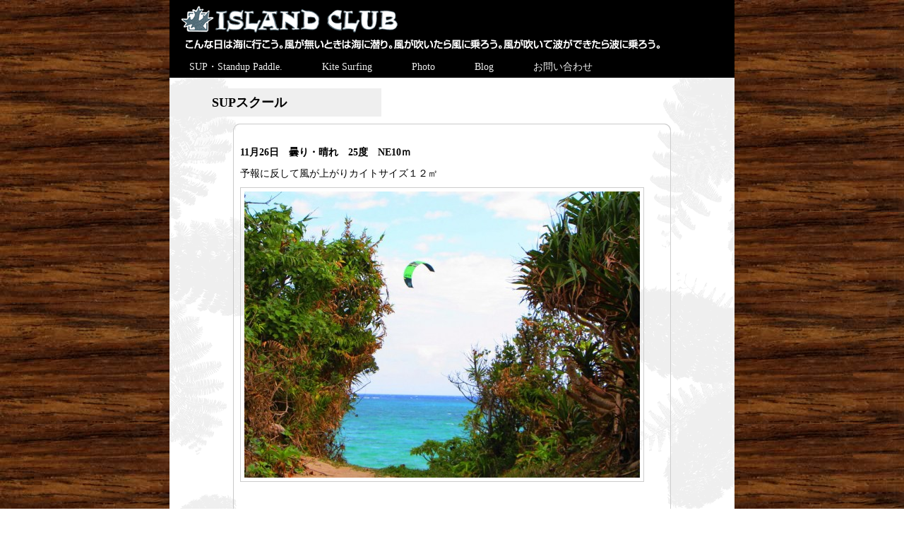

--- FILE ---
content_type: text/html; charset=UTF-8
request_url: https://www.islandclub.co.jp/sup%E3%82%B9%E3%82%AF%E3%83%BC%E3%83%AB/
body_size: 8155
content:
<!DOCTYPE html PUBLIC "-//W3C//DTD XHTML 1.0 Transitional//EN" "http://www.w3.org/TR/xhtml1/DTD/xhtml1-transitional.dtd">
<html xmlns="http://www.w3.org/1999/xhtml" lang="ja">
<head profile="http://gmpg.org/xfn/11">
<meta http-equiv="Content-Type" content="text/html; charset=UTF-8" />
<title>
SUPスクール &laquo; アイランドクラブ</title>
<link rel="stylesheet" type="text/css" media="all" href="https://www.islandclub.co.jp/contents_rs/wp-content/themes/iclub2013/style.css" />
<link rel="pingback" href="https://www.islandclub.co.jp/contents_rs/xmlrpc.php" />
	<link rel='archives' title='2023年11月' href='https://www.islandclub.co.jp/2023/11/' />
	<link rel='archives' title='2017年3月' href='https://www.islandclub.co.jp/2017/03/' />
	<link rel='archives' title='2017年1月' href='https://www.islandclub.co.jp/2017/01/' />
	<link rel='archives' title='2016年12月' href='https://www.islandclub.co.jp/2016/12/' />
	<link rel='archives' title='2016年8月' href='https://www.islandclub.co.jp/2016/08/' />
	<link rel='archives' title='2016年7月' href='https://www.islandclub.co.jp/2016/07/' />
	<link rel='archives' title='2016年3月' href='https://www.islandclub.co.jp/2016/03/' />
	<link rel='archives' title='2016年2月' href='https://www.islandclub.co.jp/2016/02/' />
	<link rel='archives' title='2016年1月' href='https://www.islandclub.co.jp/2016/01/' />
	<link rel='archives' title='2015年10月' href='https://www.islandclub.co.jp/2015/10/' />
	<link rel='archives' title='2015年9月' href='https://www.islandclub.co.jp/2015/09/' />
	<link rel='archives' title='2015年5月' href='https://www.islandclub.co.jp/2015/05/' />
	<link rel='archives' title='2015年4月' href='https://www.islandclub.co.jp/2015/04/' />
	<link rel='archives' title='2015年3月' href='https://www.islandclub.co.jp/2015/03/' />
	<link rel='archives' title='2015年2月' href='https://www.islandclub.co.jp/2015/02/' />
	<link rel='archives' title='2015年1月' href='https://www.islandclub.co.jp/2015/01/' />
	<link rel='archives' title='2014年12月' href='https://www.islandclub.co.jp/2014/12/' />
	<link rel='archives' title='2014年11月' href='https://www.islandclub.co.jp/2014/11/' />
	<link rel='archives' title='2014年10月' href='https://www.islandclub.co.jp/2014/10/' />
	<link rel='archives' title='2014年9月' href='https://www.islandclub.co.jp/2014/09/' />
	<link rel='archives' title='2014年8月' href='https://www.islandclub.co.jp/2014/08/' />
	<link rel='archives' title='2014年7月' href='https://www.islandclub.co.jp/2014/07/' />
	<link rel='archives' title='2014年6月' href='https://www.islandclub.co.jp/2014/06/' />
	<link rel='archives' title='2014年5月' href='https://www.islandclub.co.jp/2014/05/' />
	<link rel='archives' title='2014年4月' href='https://www.islandclub.co.jp/2014/04/' />
	<link rel='archives' title='2014年3月' href='https://www.islandclub.co.jp/2014/03/' />
	<link rel='archives' title='2014年2月' href='https://www.islandclub.co.jp/2014/02/' />
	<link rel='archives' title='2014年1月' href='https://www.islandclub.co.jp/2014/01/' />
	<link rel='archives' title='2013年12月' href='https://www.islandclub.co.jp/2013/12/' />
	<link rel='archives' title='2013年11月' href='https://www.islandclub.co.jp/2013/11/' />
	<link rel='archives' title='2013年10月' href='https://www.islandclub.co.jp/2013/10/' />
	<link rel='archives' title='2013年9月' href='https://www.islandclub.co.jp/2013/09/' />
	<link rel='archives' title='2013年8月' href='https://www.islandclub.co.jp/2013/08/' />
	<link rel='archives' title='2013年7月' href='https://www.islandclub.co.jp/2013/07/' />
	<link rel='archives' title='2013年6月' href='https://www.islandclub.co.jp/2013/06/' />
	<link rel='archives' title='2013年5月' href='https://www.islandclub.co.jp/2013/05/' />
	<link rel='archives' title='2013年4月' href='https://www.islandclub.co.jp/2013/04/' />
	<link rel='archives' title='2013年3月' href='https://www.islandclub.co.jp/2013/03/' />
	<link rel='archives' title='2013年2月' href='https://www.islandclub.co.jp/2013/02/' />
	<link rel='archives' title='2013年1月' href='https://www.islandclub.co.jp/2013/01/' />
	<link rel='archives' title='2012年12月' href='https://www.islandclub.co.jp/2012/12/' />
	<link rel='archives' title='2012年11月' href='https://www.islandclub.co.jp/2012/11/' />
	<link rel='archives' title='2012年10月' href='https://www.islandclub.co.jp/2012/10/' />
	<link rel='archives' title='2012年9月' href='https://www.islandclub.co.jp/2012/09/' />
	<link rel='archives' title='2012年8月' href='https://www.islandclub.co.jp/2012/08/' />
	<link rel='archives' title='2012年7月' href='https://www.islandclub.co.jp/2012/07/' />
	<link rel='archives' title='2012年6月' href='https://www.islandclub.co.jp/2012/06/' />
	<link rel='archives' title='2012年5月' href='https://www.islandclub.co.jp/2012/05/' />
	<link rel='archives' title='2012年4月' href='https://www.islandclub.co.jp/2012/04/' />
	<link rel='archives' title='2012年3月' href='https://www.islandclub.co.jp/2012/03/' />
	<link rel='archives' title='2012年2月' href='https://www.islandclub.co.jp/2012/02/' />
	<link rel='archives' title='2012年1月' href='https://www.islandclub.co.jp/2012/01/' />
	<link rel='archives' title='2011年12月' href='https://www.islandclub.co.jp/2011/12/' />
	<link rel='archives' title='2011年11月' href='https://www.islandclub.co.jp/2011/11/' />
	<link rel='archives' title='2011年10月' href='https://www.islandclub.co.jp/2011/10/' />
	<link rel='archives' title='2011年9月' href='https://www.islandclub.co.jp/2011/09/' />
	<link rel='archives' title='2011年8月' href='https://www.islandclub.co.jp/2011/08/' />
	<link rel='archives' title='2011年7月' href='https://www.islandclub.co.jp/2011/07/' />
	<link rel='archives' title='2011年6月' href='https://www.islandclub.co.jp/2011/06/' />
	<link rel='archives' title='2011年5月' href='https://www.islandclub.co.jp/2011/05/' />
	<link rel='archives' title='2011年4月' href='https://www.islandclub.co.jp/2011/04/' />
	<link rel='archives' title='2011年3月' href='https://www.islandclub.co.jp/2011/03/' />
	<link rel='archives' title='2011年2月' href='https://www.islandclub.co.jp/2011/02/' />
	<link rel='archives' title='2011年1月' href='https://www.islandclub.co.jp/2011/01/' />
	<link rel='archives' title='2010年12月' href='https://www.islandclub.co.jp/2010/12/' />
<meta name='robots' content='max-image-preview:large' />
<link rel="alternate" title="oEmbed (JSON)" type="application/json+oembed" href="https://www.islandclub.co.jp/wp-json/oembed/1.0/embed?url=https%3A%2F%2Fwww.islandclub.co.jp%2Fsup%25e3%2582%25b9%25e3%2582%25af%25e3%2583%25bc%25e3%2583%25ab%2F" />
<link rel="alternate" title="oEmbed (XML)" type="text/xml+oembed" href="https://www.islandclub.co.jp/wp-json/oembed/1.0/embed?url=https%3A%2F%2Fwww.islandclub.co.jp%2Fsup%25e3%2582%25b9%25e3%2582%25af%25e3%2583%25bc%25e3%2583%25ab%2F&#038;format=xml" />
<style id='wp-img-auto-sizes-contain-inline-css' type='text/css'>
img:is([sizes=auto i],[sizes^="auto," i]){contain-intrinsic-size:3000px 1500px}
/*# sourceURL=wp-img-auto-sizes-contain-inline-css */
</style>
<style id='wp-emoji-styles-inline-css' type='text/css'>

	img.wp-smiley, img.emoji {
		display: inline !important;
		border: none !important;
		box-shadow: none !important;
		height: 1em !important;
		width: 1em !important;
		margin: 0 0.07em !important;
		vertical-align: -0.1em !important;
		background: none !important;
		padding: 0 !important;
	}
/*# sourceURL=wp-emoji-styles-inline-css */
</style>
<style id='wp-block-library-inline-css' type='text/css'>
:root{--wp-block-synced-color:#7a00df;--wp-block-synced-color--rgb:122,0,223;--wp-bound-block-color:var(--wp-block-synced-color);--wp-editor-canvas-background:#ddd;--wp-admin-theme-color:#007cba;--wp-admin-theme-color--rgb:0,124,186;--wp-admin-theme-color-darker-10:#006ba1;--wp-admin-theme-color-darker-10--rgb:0,107,160.5;--wp-admin-theme-color-darker-20:#005a87;--wp-admin-theme-color-darker-20--rgb:0,90,135;--wp-admin-border-width-focus:2px}@media (min-resolution:192dpi){:root{--wp-admin-border-width-focus:1.5px}}.wp-element-button{cursor:pointer}:root .has-very-light-gray-background-color{background-color:#eee}:root .has-very-dark-gray-background-color{background-color:#313131}:root .has-very-light-gray-color{color:#eee}:root .has-very-dark-gray-color{color:#313131}:root .has-vivid-green-cyan-to-vivid-cyan-blue-gradient-background{background:linear-gradient(135deg,#00d084,#0693e3)}:root .has-purple-crush-gradient-background{background:linear-gradient(135deg,#34e2e4,#4721fb 50%,#ab1dfe)}:root .has-hazy-dawn-gradient-background{background:linear-gradient(135deg,#faaca8,#dad0ec)}:root .has-subdued-olive-gradient-background{background:linear-gradient(135deg,#fafae1,#67a671)}:root .has-atomic-cream-gradient-background{background:linear-gradient(135deg,#fdd79a,#004a59)}:root .has-nightshade-gradient-background{background:linear-gradient(135deg,#330968,#31cdcf)}:root .has-midnight-gradient-background{background:linear-gradient(135deg,#020381,#2874fc)}:root{--wp--preset--font-size--normal:16px;--wp--preset--font-size--huge:42px}.has-regular-font-size{font-size:1em}.has-larger-font-size{font-size:2.625em}.has-normal-font-size{font-size:var(--wp--preset--font-size--normal)}.has-huge-font-size{font-size:var(--wp--preset--font-size--huge)}.has-text-align-center{text-align:center}.has-text-align-left{text-align:left}.has-text-align-right{text-align:right}.has-fit-text{white-space:nowrap!important}#end-resizable-editor-section{display:none}.aligncenter{clear:both}.items-justified-left{justify-content:flex-start}.items-justified-center{justify-content:center}.items-justified-right{justify-content:flex-end}.items-justified-space-between{justify-content:space-between}.screen-reader-text{border:0;clip-path:inset(50%);height:1px;margin:-1px;overflow:hidden;padding:0;position:absolute;width:1px;word-wrap:normal!important}.screen-reader-text:focus{background-color:#ddd;clip-path:none;color:#444;display:block;font-size:1em;height:auto;left:5px;line-height:normal;padding:15px 23px 14px;text-decoration:none;top:5px;width:auto;z-index:100000}html :where(.has-border-color){border-style:solid}html :where([style*=border-top-color]){border-top-style:solid}html :where([style*=border-right-color]){border-right-style:solid}html :where([style*=border-bottom-color]){border-bottom-style:solid}html :where([style*=border-left-color]){border-left-style:solid}html :where([style*=border-width]){border-style:solid}html :where([style*=border-top-width]){border-top-style:solid}html :where([style*=border-right-width]){border-right-style:solid}html :where([style*=border-bottom-width]){border-bottom-style:solid}html :where([style*=border-left-width]){border-left-style:solid}html :where(img[class*=wp-image-]){height:auto;max-width:100%}:where(figure){margin:0 0 1em}html :where(.is-position-sticky){--wp-admin--admin-bar--position-offset:var(--wp-admin--admin-bar--height,0px)}@media screen and (max-width:600px){html :where(.is-position-sticky){--wp-admin--admin-bar--position-offset:0px}}

/*# sourceURL=wp-block-library-inline-css */
</style><style id='global-styles-inline-css' type='text/css'>
:root{--wp--preset--aspect-ratio--square: 1;--wp--preset--aspect-ratio--4-3: 4/3;--wp--preset--aspect-ratio--3-4: 3/4;--wp--preset--aspect-ratio--3-2: 3/2;--wp--preset--aspect-ratio--2-3: 2/3;--wp--preset--aspect-ratio--16-9: 16/9;--wp--preset--aspect-ratio--9-16: 9/16;--wp--preset--color--black: #000000;--wp--preset--color--cyan-bluish-gray: #abb8c3;--wp--preset--color--white: #ffffff;--wp--preset--color--pale-pink: #f78da7;--wp--preset--color--vivid-red: #cf2e2e;--wp--preset--color--luminous-vivid-orange: #ff6900;--wp--preset--color--luminous-vivid-amber: #fcb900;--wp--preset--color--light-green-cyan: #7bdcb5;--wp--preset--color--vivid-green-cyan: #00d084;--wp--preset--color--pale-cyan-blue: #8ed1fc;--wp--preset--color--vivid-cyan-blue: #0693e3;--wp--preset--color--vivid-purple: #9b51e0;--wp--preset--gradient--vivid-cyan-blue-to-vivid-purple: linear-gradient(135deg,rgb(6,147,227) 0%,rgb(155,81,224) 100%);--wp--preset--gradient--light-green-cyan-to-vivid-green-cyan: linear-gradient(135deg,rgb(122,220,180) 0%,rgb(0,208,130) 100%);--wp--preset--gradient--luminous-vivid-amber-to-luminous-vivid-orange: linear-gradient(135deg,rgb(252,185,0) 0%,rgb(255,105,0) 100%);--wp--preset--gradient--luminous-vivid-orange-to-vivid-red: linear-gradient(135deg,rgb(255,105,0) 0%,rgb(207,46,46) 100%);--wp--preset--gradient--very-light-gray-to-cyan-bluish-gray: linear-gradient(135deg,rgb(238,238,238) 0%,rgb(169,184,195) 100%);--wp--preset--gradient--cool-to-warm-spectrum: linear-gradient(135deg,rgb(74,234,220) 0%,rgb(151,120,209) 20%,rgb(207,42,186) 40%,rgb(238,44,130) 60%,rgb(251,105,98) 80%,rgb(254,248,76) 100%);--wp--preset--gradient--blush-light-purple: linear-gradient(135deg,rgb(255,206,236) 0%,rgb(152,150,240) 100%);--wp--preset--gradient--blush-bordeaux: linear-gradient(135deg,rgb(254,205,165) 0%,rgb(254,45,45) 50%,rgb(107,0,62) 100%);--wp--preset--gradient--luminous-dusk: linear-gradient(135deg,rgb(255,203,112) 0%,rgb(199,81,192) 50%,rgb(65,88,208) 100%);--wp--preset--gradient--pale-ocean: linear-gradient(135deg,rgb(255,245,203) 0%,rgb(182,227,212) 50%,rgb(51,167,181) 100%);--wp--preset--gradient--electric-grass: linear-gradient(135deg,rgb(202,248,128) 0%,rgb(113,206,126) 100%);--wp--preset--gradient--midnight: linear-gradient(135deg,rgb(2,3,129) 0%,rgb(40,116,252) 100%);--wp--preset--font-size--small: 13px;--wp--preset--font-size--medium: 20px;--wp--preset--font-size--large: 36px;--wp--preset--font-size--x-large: 42px;--wp--preset--spacing--20: 0.44rem;--wp--preset--spacing--30: 0.67rem;--wp--preset--spacing--40: 1rem;--wp--preset--spacing--50: 1.5rem;--wp--preset--spacing--60: 2.25rem;--wp--preset--spacing--70: 3.38rem;--wp--preset--spacing--80: 5.06rem;--wp--preset--shadow--natural: 6px 6px 9px rgba(0, 0, 0, 0.2);--wp--preset--shadow--deep: 12px 12px 50px rgba(0, 0, 0, 0.4);--wp--preset--shadow--sharp: 6px 6px 0px rgba(0, 0, 0, 0.2);--wp--preset--shadow--outlined: 6px 6px 0px -3px rgb(255, 255, 255), 6px 6px rgb(0, 0, 0);--wp--preset--shadow--crisp: 6px 6px 0px rgb(0, 0, 0);}:where(.is-layout-flex){gap: 0.5em;}:where(.is-layout-grid){gap: 0.5em;}body .is-layout-flex{display: flex;}.is-layout-flex{flex-wrap: wrap;align-items: center;}.is-layout-flex > :is(*, div){margin: 0;}body .is-layout-grid{display: grid;}.is-layout-grid > :is(*, div){margin: 0;}:where(.wp-block-columns.is-layout-flex){gap: 2em;}:where(.wp-block-columns.is-layout-grid){gap: 2em;}:where(.wp-block-post-template.is-layout-flex){gap: 1.25em;}:where(.wp-block-post-template.is-layout-grid){gap: 1.25em;}.has-black-color{color: var(--wp--preset--color--black) !important;}.has-cyan-bluish-gray-color{color: var(--wp--preset--color--cyan-bluish-gray) !important;}.has-white-color{color: var(--wp--preset--color--white) !important;}.has-pale-pink-color{color: var(--wp--preset--color--pale-pink) !important;}.has-vivid-red-color{color: var(--wp--preset--color--vivid-red) !important;}.has-luminous-vivid-orange-color{color: var(--wp--preset--color--luminous-vivid-orange) !important;}.has-luminous-vivid-amber-color{color: var(--wp--preset--color--luminous-vivid-amber) !important;}.has-light-green-cyan-color{color: var(--wp--preset--color--light-green-cyan) !important;}.has-vivid-green-cyan-color{color: var(--wp--preset--color--vivid-green-cyan) !important;}.has-pale-cyan-blue-color{color: var(--wp--preset--color--pale-cyan-blue) !important;}.has-vivid-cyan-blue-color{color: var(--wp--preset--color--vivid-cyan-blue) !important;}.has-vivid-purple-color{color: var(--wp--preset--color--vivid-purple) !important;}.has-black-background-color{background-color: var(--wp--preset--color--black) !important;}.has-cyan-bluish-gray-background-color{background-color: var(--wp--preset--color--cyan-bluish-gray) !important;}.has-white-background-color{background-color: var(--wp--preset--color--white) !important;}.has-pale-pink-background-color{background-color: var(--wp--preset--color--pale-pink) !important;}.has-vivid-red-background-color{background-color: var(--wp--preset--color--vivid-red) !important;}.has-luminous-vivid-orange-background-color{background-color: var(--wp--preset--color--luminous-vivid-orange) !important;}.has-luminous-vivid-amber-background-color{background-color: var(--wp--preset--color--luminous-vivid-amber) !important;}.has-light-green-cyan-background-color{background-color: var(--wp--preset--color--light-green-cyan) !important;}.has-vivid-green-cyan-background-color{background-color: var(--wp--preset--color--vivid-green-cyan) !important;}.has-pale-cyan-blue-background-color{background-color: var(--wp--preset--color--pale-cyan-blue) !important;}.has-vivid-cyan-blue-background-color{background-color: var(--wp--preset--color--vivid-cyan-blue) !important;}.has-vivid-purple-background-color{background-color: var(--wp--preset--color--vivid-purple) !important;}.has-black-border-color{border-color: var(--wp--preset--color--black) !important;}.has-cyan-bluish-gray-border-color{border-color: var(--wp--preset--color--cyan-bluish-gray) !important;}.has-white-border-color{border-color: var(--wp--preset--color--white) !important;}.has-pale-pink-border-color{border-color: var(--wp--preset--color--pale-pink) !important;}.has-vivid-red-border-color{border-color: var(--wp--preset--color--vivid-red) !important;}.has-luminous-vivid-orange-border-color{border-color: var(--wp--preset--color--luminous-vivid-orange) !important;}.has-luminous-vivid-amber-border-color{border-color: var(--wp--preset--color--luminous-vivid-amber) !important;}.has-light-green-cyan-border-color{border-color: var(--wp--preset--color--light-green-cyan) !important;}.has-vivid-green-cyan-border-color{border-color: var(--wp--preset--color--vivid-green-cyan) !important;}.has-pale-cyan-blue-border-color{border-color: var(--wp--preset--color--pale-cyan-blue) !important;}.has-vivid-cyan-blue-border-color{border-color: var(--wp--preset--color--vivid-cyan-blue) !important;}.has-vivid-purple-border-color{border-color: var(--wp--preset--color--vivid-purple) !important;}.has-vivid-cyan-blue-to-vivid-purple-gradient-background{background: var(--wp--preset--gradient--vivid-cyan-blue-to-vivid-purple) !important;}.has-light-green-cyan-to-vivid-green-cyan-gradient-background{background: var(--wp--preset--gradient--light-green-cyan-to-vivid-green-cyan) !important;}.has-luminous-vivid-amber-to-luminous-vivid-orange-gradient-background{background: var(--wp--preset--gradient--luminous-vivid-amber-to-luminous-vivid-orange) !important;}.has-luminous-vivid-orange-to-vivid-red-gradient-background{background: var(--wp--preset--gradient--luminous-vivid-orange-to-vivid-red) !important;}.has-very-light-gray-to-cyan-bluish-gray-gradient-background{background: var(--wp--preset--gradient--very-light-gray-to-cyan-bluish-gray) !important;}.has-cool-to-warm-spectrum-gradient-background{background: var(--wp--preset--gradient--cool-to-warm-spectrum) !important;}.has-blush-light-purple-gradient-background{background: var(--wp--preset--gradient--blush-light-purple) !important;}.has-blush-bordeaux-gradient-background{background: var(--wp--preset--gradient--blush-bordeaux) !important;}.has-luminous-dusk-gradient-background{background: var(--wp--preset--gradient--luminous-dusk) !important;}.has-pale-ocean-gradient-background{background: var(--wp--preset--gradient--pale-ocean) !important;}.has-electric-grass-gradient-background{background: var(--wp--preset--gradient--electric-grass) !important;}.has-midnight-gradient-background{background: var(--wp--preset--gradient--midnight) !important;}.has-small-font-size{font-size: var(--wp--preset--font-size--small) !important;}.has-medium-font-size{font-size: var(--wp--preset--font-size--medium) !important;}.has-large-font-size{font-size: var(--wp--preset--font-size--large) !important;}.has-x-large-font-size{font-size: var(--wp--preset--font-size--x-large) !important;}
/*# sourceURL=global-styles-inline-css */
</style>

<style id='classic-theme-styles-inline-css' type='text/css'>
/*! This file is auto-generated */
.wp-block-button__link{color:#fff;background-color:#32373c;border-radius:9999px;box-shadow:none;text-decoration:none;padding:calc(.667em + 2px) calc(1.333em + 2px);font-size:1.125em}.wp-block-file__button{background:#32373c;color:#fff;text-decoration:none}
/*# sourceURL=/wp-includes/css/classic-themes.min.css */
</style>
<link rel='stylesheet' id='xo-slider-css' href='https://www.islandclub.co.jp/contents_rs/wp-content/plugins/xo-liteslider/css/base.min.css?ver=3.8.6' type='text/css' media='all' />
<link rel='stylesheet' id='xo-swiper-css' href='https://www.islandclub.co.jp/contents_rs/wp-content/plugins/xo-liteslider/assets/vendor/swiper/swiper-bundle.min.css?ver=3.8.6' type='text/css' media='all' />
<link rel="https://api.w.org/" href="https://www.islandclub.co.jp/wp-json/" /><link rel="alternate" title="JSON" type="application/json" href="https://www.islandclub.co.jp/wp-json/wp/v2/posts/22217" /><link rel="EditURI" type="application/rsd+xml" title="RSD" href="https://www.islandclub.co.jp/contents_rs/xmlrpc.php?rsd" />
<meta name="generator" content="WordPress 6.9" />
<link rel="canonical" href="https://www.islandclub.co.jp/sup%e3%82%b9%e3%82%af%e3%83%bc%e3%83%ab/" />
<link rel='shortlink' href='https://www.islandclub.co.jp/?p=22217' />
<script type="text/javascript">

  var _gaq = _gaq || [];
  _gaq.push(['_setAccount', 'UA-882202-36']);
  _gaq.push(['_trackPageview']);

  (function() {
    var ga = document.createElement('script'); ga.type = 'text/javascript'; ga.async = true;
    ga.src = ('https:' == document.location.protocol ? 'https://ssl' : 'http://www') + '.google-analytics.com/ga.js';
    var s = document.getElementsByTagName('script')[0]; s.parentNode.insertBefore(ga, s);
  })();

</script>
</head>
<body class="wp-singular post-template-default single single-post postid-22217 single-format-standard wp-theme-iclub2013">
<div id="wrap">
<div id="container"><!-- #container -->
<div id="header_image">
<a href="https://www.islandclub.co.jp"><img src="https://www.islandclub.co.jp/contents_rs/wp-content/themes/iclub2013/img/iclub_header.gif" width="800" height="80" alt="ヘッダー" /></a>
</div>
  <nav id="access" role="navigation">
    <div class="menu-header-container"><ul id="menu-header" class="menu"><li id="menu-item-102" class="menu-item menu-item-type-post_type menu-item-object-page menu-item-102"><a href="https://www.islandclub.co.jp/psurf/">SUP・Standup Paddle.</a></li>
<li id="menu-item-103" class="menu-item menu-item-type-post_type menu-item-object-page menu-item-103"><a href="https://www.islandclub.co.jp/?page_id=19">Kite Surfing</a></li>
<li id="menu-item-105" class="menu-item menu-item-type-taxonomy menu-item-object-category menu-item-105"><a href="https://www.islandclub.co.jp/category/gallery/">Photo</a></li>
<li id="menu-item-104" class="menu-item menu-item-type-taxonomy menu-item-object-category current-post-ancestor current-menu-parent current-post-parent menu-item-104"><a href="https://www.islandclub.co.jp/category/blog/">Blog</a></li>
<li id="menu-item-24451" class="menu-item menu-item-type-post_type menu-item-object-page menu-item-24451"><a href="https://www.islandclub.co.jp/contact/">お問い合わせ</a></li>
</ul></div>  </nav>
<!-- end header --> 
<!-- サブページ -->
<div class="post-22217 post type-post status-publish format-standard hentry category-blog" id="post-22217">
  <h1 class="storytitle">
        SUPスクール      </h1>
  <div class="storycontent">
    <div class="normal_content_top"><img src="https://www.islandclub.co.jp/contents_rs/wp-content/themes/iclub2013/img/_.gif" width="1" height="1" alt="partition" /></div>
    <div class="normal_content">
    <p><strong>11月26日　曇り・晴れ　25度　NE10ｍ</strong></p>
<p>予報に反して風が上がりカイトサイズ１２㎡</p>
<p><a href="https://www.islandclub.co.jp/contents_rs/wp-content/uploads/2014/11/001.jpg"><img fetchpriority="high" decoding="async" class="alignnone size-large wp-image-22218" alt="001" src="https://www.islandclub.co.jp/contents_rs/wp-content/uploads/2014/11/001-560x405.jpg" width="560" height="405" /></a></p>
<p>&nbsp;</p>
<p> 波は風が入り乱れているが</p>
<p><a href="https://www.islandclub.co.jp/contents_rs/wp-content/uploads/2014/11/002.jpg"><img decoding="async" class="alignnone size-large wp-image-22219" alt="002" src="https://www.islandclub.co.jp/contents_rs/wp-content/uploads/2014/11/002-560x373.jpg" width="560" height="373" /></a></p>
<p>&nbsp;</p>
<p> ここから風下のポンとは遊べそう</p>
<p><a href="https://www.islandclub.co.jp/contents_rs/wp-content/uploads/2014/11/003.jpg"><img decoding="async" class="alignnone size-large wp-image-22220" alt="003" src="https://www.islandclub.co.jp/contents_rs/wp-content/uploads/2014/11/003-560x373.jpg" width="560" height="373" /></a></p>
<p>&nbsp;</p>
<p>&nbsp;</p>
<p>太陽もでて暖かいのがいい</p>
<p><a href="https://www.islandclub.co.jp/contents_rs/wp-content/uploads/2014/11/010.jpg"><img loading="lazy" decoding="async" class="alignnone size-large wp-image-22223" alt="010" src="https://www.islandclub.co.jp/contents_rs/wp-content/uploads/2014/11/010-560x373.jpg" width="560" height="373" /></a></p>
<p>&nbsp;</p>
<p> 風の影響が少ない海面で初SUP</p>
<p><a href="https://www.islandclub.co.jp/contents_rs/wp-content/uploads/2014/11/PB263960.jpg"><img loading="lazy" decoding="async" class="alignnone size-large wp-image-22227" alt="OLYMPUS DIGITAL CAMERA" src="https://www.islandclub.co.jp/contents_rs/wp-content/uploads/2014/11/PB263960-560x420.jpg" width="560" height="420" /></a></p>
<p>&nbsp;</p>
<p> 初めはぎこちなかった漕ぎも</p>
<p>しばらくするとぐんぐんスピードアップ</p>
<p>&nbsp;</p>
<p><a href="https://www.islandclub.co.jp/contents_rs/wp-content/uploads/2014/11/PB263952.jpg"><img loading="lazy" decoding="async" class="alignnone size-large wp-image-22224" alt="OLYMPUS DIGITAL CAMERA" src="https://www.islandclub.co.jp/contents_rs/wp-content/uploads/2014/11/PB263952-560x392.jpg" width="560" height="392" /></a></p>
<p>&nbsp;</p>
<p>&nbsp;</p>
<p> 紫外線はつよいけど光が柔らかいですね</p>
<p><a href="https://www.islandclub.co.jp/contents_rs/wp-content/uploads/2014/11/bg194.jpg"><img loading="lazy" decoding="async" class="alignnone size-large wp-image-22228" alt="bg19" src="https://www.islandclub.co.jp/contents_rs/wp-content/uploads/2014/11/bg194-560x344.jpg" width="560" height="344" /></a></p>
<p>グラシアス</p>
        <div class="clear"><img src="https://www.islandclub.co.jp/contents_rs/wp-content/themes/iclub2013/img/_.gif" width="1" height="1" alt="partition" /></div>
    </div><!-- /normal_content -->
    <div class="normal_content_btm"><img src="https://www.islandclub.co.jp/contents_rs/wp-content/themes/iclub2013/img/_.gif" width="1" height="1" alt="partition" /></div>
</div><!-- storycontent -->
</div><!-- /post -->
<div id="posts_nav_box">
  &laquo; <a href="https://www.islandclub.co.jp/sup%e6%97%a5%e5%92%8c%e3%81%ae%e7%9f%b3%e5%9e%a3%e5%b3%b6/" rel="prev">Previous SUP日和の石垣島</a>  ｜
  <a href="https://www.islandclub.co.jp/%e3%83%a9%e3%82%a4%e3%83%88%e3%83%8f%e3%82%a6%e3%82%b9%e3%81%ae%e6%b3%a2-4/" rel="next">ライトハウスの波 Next</a> &raquo;</div>
<!-- begin footer -->
<div class="partition"><img src="https://www.islandclub.co.jp/contents_rs/wp-content/themes/iclub2013/img/_.gif" width="1" height="1" alt="space" /></div>
<div id="footer">
    <div class="menu-footer-container"><ul id="menu-footer" class="menu"><li id="menu-item-24442" class="menu-item menu-item-type-post_type menu-item-object-page menu-item-24442"><a href="https://www.islandclub.co.jp/staff/">Staff</a></li>
<li id="menu-item-24443" class="menu-item menu-item-type-post_type menu-item-object-page menu-item-24443"><a href="https://www.islandclub.co.jp/link/">Linkｓ</a></li>
<li id="menu-item-108" class="menu-item menu-item-type-post_type menu-item-object-page menu-item-108"><a href="https://www.islandclub.co.jp/about_us/">Company</a></li>
</ul></div>  <div class="credit">
    Copyright&nbsp;&copy;&nbsp;2012&nbsp;-&nbsp;2026&nbsp;アイランドクラブ&nbsp;All Rights Reserved.
  </div>
</div>
</div><!-- /#container -->
<script type="speculationrules">
{"prefetch":[{"source":"document","where":{"and":[{"href_matches":"/*"},{"not":{"href_matches":["/contents_rs/wp-*.php","/contents_rs/wp-admin/*","/contents_rs/wp-content/uploads/*","/contents_rs/wp-content/*","/contents_rs/wp-content/plugins/*","/contents_rs/wp-content/themes/iclub2013/*","/*\\?(.+)"]}},{"not":{"selector_matches":"a[rel~=\"nofollow\"]"}},{"not":{"selector_matches":".no-prefetch, .no-prefetch a"}}]},"eagerness":"conservative"}]}
</script>
<script id="wp-emoji-settings" type="application/json">
{"baseUrl":"https://s.w.org/images/core/emoji/17.0.2/72x72/","ext":".png","svgUrl":"https://s.w.org/images/core/emoji/17.0.2/svg/","svgExt":".svg","source":{"concatemoji":"https://www.islandclub.co.jp/contents_rs/wp-includes/js/wp-emoji-release.min.js?ver=6.9"}}
</script>
<script type="module">
/* <![CDATA[ */
/*! This file is auto-generated */
const a=JSON.parse(document.getElementById("wp-emoji-settings").textContent),o=(window._wpemojiSettings=a,"wpEmojiSettingsSupports"),s=["flag","emoji"];function i(e){try{var t={supportTests:e,timestamp:(new Date).valueOf()};sessionStorage.setItem(o,JSON.stringify(t))}catch(e){}}function c(e,t,n){e.clearRect(0,0,e.canvas.width,e.canvas.height),e.fillText(t,0,0);t=new Uint32Array(e.getImageData(0,0,e.canvas.width,e.canvas.height).data);e.clearRect(0,0,e.canvas.width,e.canvas.height),e.fillText(n,0,0);const a=new Uint32Array(e.getImageData(0,0,e.canvas.width,e.canvas.height).data);return t.every((e,t)=>e===a[t])}function p(e,t){e.clearRect(0,0,e.canvas.width,e.canvas.height),e.fillText(t,0,0);var n=e.getImageData(16,16,1,1);for(let e=0;e<n.data.length;e++)if(0!==n.data[e])return!1;return!0}function u(e,t,n,a){switch(t){case"flag":return n(e,"\ud83c\udff3\ufe0f\u200d\u26a7\ufe0f","\ud83c\udff3\ufe0f\u200b\u26a7\ufe0f")?!1:!n(e,"\ud83c\udde8\ud83c\uddf6","\ud83c\udde8\u200b\ud83c\uddf6")&&!n(e,"\ud83c\udff4\udb40\udc67\udb40\udc62\udb40\udc65\udb40\udc6e\udb40\udc67\udb40\udc7f","\ud83c\udff4\u200b\udb40\udc67\u200b\udb40\udc62\u200b\udb40\udc65\u200b\udb40\udc6e\u200b\udb40\udc67\u200b\udb40\udc7f");case"emoji":return!a(e,"\ud83e\u1fac8")}return!1}function f(e,t,n,a){let r;const o=(r="undefined"!=typeof WorkerGlobalScope&&self instanceof WorkerGlobalScope?new OffscreenCanvas(300,150):document.createElement("canvas")).getContext("2d",{willReadFrequently:!0}),s=(o.textBaseline="top",o.font="600 32px Arial",{});return e.forEach(e=>{s[e]=t(o,e,n,a)}),s}function r(e){var t=document.createElement("script");t.src=e,t.defer=!0,document.head.appendChild(t)}a.supports={everything:!0,everythingExceptFlag:!0},new Promise(t=>{let n=function(){try{var e=JSON.parse(sessionStorage.getItem(o));if("object"==typeof e&&"number"==typeof e.timestamp&&(new Date).valueOf()<e.timestamp+604800&&"object"==typeof e.supportTests)return e.supportTests}catch(e){}return null}();if(!n){if("undefined"!=typeof Worker&&"undefined"!=typeof OffscreenCanvas&&"undefined"!=typeof URL&&URL.createObjectURL&&"undefined"!=typeof Blob)try{var e="postMessage("+f.toString()+"("+[JSON.stringify(s),u.toString(),c.toString(),p.toString()].join(",")+"));",a=new Blob([e],{type:"text/javascript"});const r=new Worker(URL.createObjectURL(a),{name:"wpTestEmojiSupports"});return void(r.onmessage=e=>{i(n=e.data),r.terminate(),t(n)})}catch(e){}i(n=f(s,u,c,p))}t(n)}).then(e=>{for(const n in e)a.supports[n]=e[n],a.supports.everything=a.supports.everything&&a.supports[n],"flag"!==n&&(a.supports.everythingExceptFlag=a.supports.everythingExceptFlag&&a.supports[n]);var t;a.supports.everythingExceptFlag=a.supports.everythingExceptFlag&&!a.supports.flag,a.supports.everything||((t=a.source||{}).concatemoji?r(t.concatemoji):t.wpemoji&&t.twemoji&&(r(t.twemoji),r(t.wpemoji)))});
//# sourceURL=https://www.islandclub.co.jp/contents_rs/wp-includes/js/wp-emoji-loader.min.js
/* ]]> */
</script>
<div><!-- /#wrap -->
</body></html>